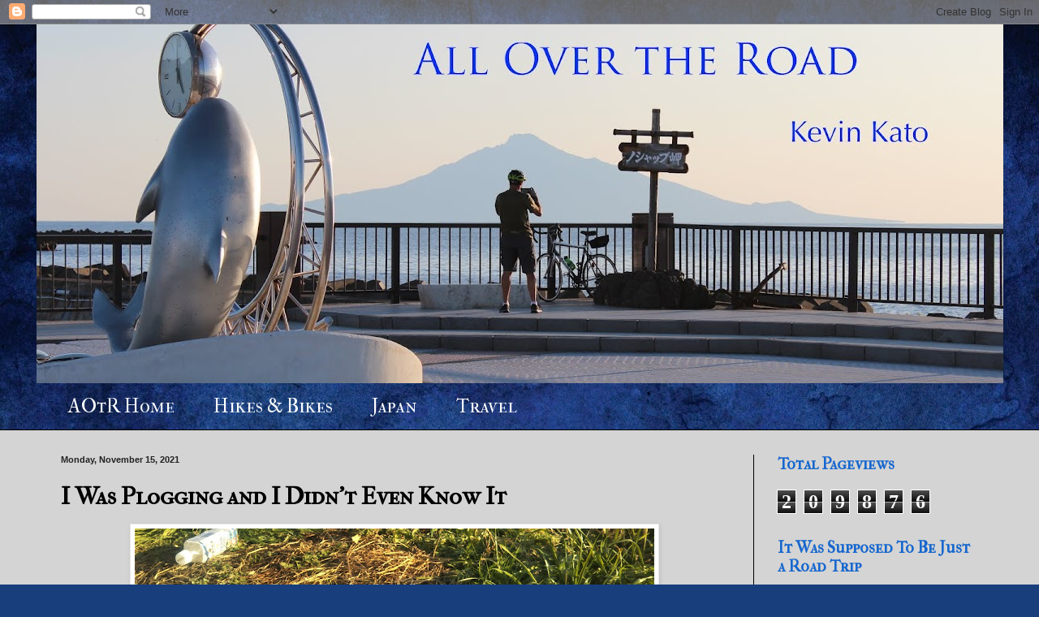

--- FILE ---
content_type: text/html; charset=UTF-8
request_url: https://kevinkatoendeavors.blogspot.com/2021/11/i-was-plogging-and-i-didnt-even-know-it.html
body_size: 12964
content:
<!DOCTYPE html>
<html class='v2' dir='ltr' lang='en'>
<head>
<link href='https://www.blogger.com/static/v1/widgets/335934321-css_bundle_v2.css' rel='stylesheet' type='text/css'/>
<meta content='width=1100' name='viewport'/>
<meta content='text/html; charset=UTF-8' http-equiv='Content-Type'/>
<meta content='blogger' name='generator'/>
<link href='https://kevinkatoendeavors.blogspot.com/favicon.ico' rel='icon' type='image/x-icon'/>
<link href='https://kevinkatoendeavors.blogspot.com/2021/11/i-was-plogging-and-i-didnt-even-know-it.html' rel='canonical'/>
<link rel="alternate" type="application/atom+xml" title="All Over The Road - Atom" href="https://kevinkatoendeavors.blogspot.com/feeds/posts/default" />
<link rel="alternate" type="application/rss+xml" title="All Over The Road - RSS" href="https://kevinkatoendeavors.blogspot.com/feeds/posts/default?alt=rss" />
<link rel="service.post" type="application/atom+xml" title="All Over The Road - Atom" href="https://www.blogger.com/feeds/2658430870913192943/posts/default" />

<link rel="alternate" type="application/atom+xml" title="All Over The Road - Atom" href="https://kevinkatoendeavors.blogspot.com/feeds/9099384411368107538/comments/default" />
<!--Can't find substitution for tag [blog.ieCssRetrofitLinks]-->
<link href='https://blogger.googleusercontent.com/img/b/R29vZ2xl/AVvXsEhOmIw-JWWRfwRVKtfAxEW36uP3_OkvTIQuVirxJgbkfyEZXXZgEdDGglPWB-uLd1dJALNZFhgzc8eMivFdOch6phXY8xATpc5Duv9Ph-mujnDTD9nX_O1xZfIP0RMBpVs8otKN4MA0WxwY/w640-h210/trashbanner.jpg' rel='image_src'/>
<meta content='https://kevinkatoendeavors.blogspot.com/2021/11/i-was-plogging-and-i-didnt-even-know-it.html' property='og:url'/>
<meta content='I Was Plogging and I Didn&#39;t Even Know It' property='og:title'/>
<meta content='I heard once that the French don&#39;t care what you do as long as you pronounce it correctly. I don&#39;t know how far one can push that idea witho...' property='og:description'/>
<meta content='https://blogger.googleusercontent.com/img/b/R29vZ2xl/AVvXsEhOmIw-JWWRfwRVKtfAxEW36uP3_OkvTIQuVirxJgbkfyEZXXZgEdDGglPWB-uLd1dJALNZFhgzc8eMivFdOch6phXY8xATpc5Duv9Ph-mujnDTD9nX_O1xZfIP0RMBpVs8otKN4MA0WxwY/w1200-h630-p-k-no-nu/trashbanner.jpg' property='og:image'/>
<title>All Over The Road: I Was Plogging and I Didn't Even Know It</title>
<style type='text/css'>@font-face{font-family:'IM Fell French Canon SC';font-style:normal;font-weight:400;font-display:swap;src:url(//fonts.gstatic.com/s/imfellfrenchcanonsc/v23/FBVmdCru5-ifcor2bgq9V89khWcmQghEURY7H0czWhG3IkqG.woff2)format('woff2');unicode-range:U+0000-00FF,U+0131,U+0152-0153,U+02BB-02BC,U+02C6,U+02DA,U+02DC,U+0304,U+0308,U+0329,U+2000-206F,U+20AC,U+2122,U+2191,U+2193,U+2212,U+2215,U+FEFF,U+FFFD;}</style>
<style id='page-skin-1' type='text/css'><!--
/*
-----------------------------------------------
Blogger Template Style
Name:     Simple
Designer: Blogger
URL:      www.blogger.com
----------------------------------------------- */
/* Content
----------------------------------------------- */
body {
font: normal normal 12px Georgia, Utopia, 'Palatino Linotype', Palatino, serif;
color: #000000;
background: #183e7c url(//themes.googleusercontent.com/image?id=1n-1zS96-Ky5OBW0CXH1sKdtv7YmhcV6EFLcfpnKm08rd8JfsoDYfVVVeEhsTwRDRQv0h) repeat fixed top center /* Credit: mammuth (http://www.istockphoto.com/googleimages.php?id=8307896&platform=blogger) */;
padding: 0 0 0 0;
background-attachment: scroll;
}
html body .content-outer {
min-width: 0;
max-width: 100%;
width: 100%;
}
h2 {
font-size: 22px;
}
a:link {
text-decoration:none;
color: #183e7c;
}
a:visited {
text-decoration:none;
color: #38761d;
}
a:hover {
text-decoration:underline;
color: #ff9900;
}
.body-fauxcolumn-outer .fauxcolumn-inner {
background: transparent none repeat scroll top left;
_background-image: none;
}
.body-fauxcolumn-outer .cap-top {
position: absolute;
z-index: 1;
height: 400px;
width: 100%;
}
.body-fauxcolumn-outer .cap-top .cap-left {
width: 100%;
background: transparent none repeat-x scroll top left;
_background-image: none;
}
.content-outer {
-moz-box-shadow: 0 0 0 rgba(0, 0, 0, .15);
-webkit-box-shadow: 0 0 0 rgba(0, 0, 0, .15);
-goog-ms-box-shadow: 0 0 0 #333333;
box-shadow: 0 0 0 rgba(0, 0, 0, .15);
margin-bottom: 1px;
}
.content-inner {
padding: 0 0;
}
.main-outer, .footer-outer {
background-color: #d4d4d4;
}
/* Header
----------------------------------------------- */
.header-outer {
background: transparent none repeat-x scroll 0 -400px;
_background-image: none;
}
.Header h1 {
font: normal bold 42px Verdana, Geneva, sans-serif;
color: #000000;
text-shadow: 0 0 0 rgba(0, 0, 0, .2);
}
.Header h1 a {
color: #000000;
}
.Header .description {
font-size: 200%;
color: #000000;
}
.header-inner .Header .titlewrapper {
padding: 22px 30px;
}
.header-inner .Header .descriptionwrapper {
padding: 0 30px;
}
/* Tabs
----------------------------------------------- */
.tabs-inner .section:first-child {
border-top: 0 solid #e6e6e6;
}
.tabs-inner .section:first-child ul {
margin-top: -0;
border-top: 0 solid #e6e6e6;
border-left: 0 solid #e6e6e6;
border-right: 0 solid #e6e6e6;
}
.tabs-inner .widget ul {
background: transparent none repeat-x scroll 0 -800px;
_background-image: none;
border-bottom: 0 solid #e6e6e6;
margin-top: 0;
margin-left: -0;
margin-right: -0;
}
.tabs-inner .widget li a {
display: inline-block;
padding: .6em 1em;
font: normal normal 24px IM Fell French Canon SC;
color: #ffffff;
border-left: 0 solid #d4d4d4;
border-right: 0 solid #e6e6e6;
}
.tabs-inner .widget li:first-child a {
border-left: none;
}
.tabs-inner .widget li.selected a, .tabs-inner .widget li a:hover {
color: #ff9900;
background-color: transparent;
text-decoration: none;
}
/* Columns
----------------------------------------------- */
.main-outer {
border-top: 1px solid #000000;
}
.fauxcolumn-left-outer .fauxcolumn-inner {
border-right: 1px solid #000000;
}
.fauxcolumn-right-outer .fauxcolumn-inner {
border-left: 1px solid #000000;
}
/* Headings
----------------------------------------------- */
div.widget > h2,
div.widget h2.title {
margin: 0 0 1em 0;
font: normal bold 20px IM Fell French Canon SC;
color: #1667ce;
}
/* Widgets
----------------------------------------------- */
.widget .zippy {
color: #858585;
text-shadow: 2px 2px 1px rgba(0, 0, 0, .1);
}
.widget .popular-posts ul {
list-style: none;
}
/* Posts
----------------------------------------------- */
h2.date-header {
font: normal bold 11px Arial, Tahoma, Helvetica, FreeSans, sans-serif;
}
.date-header span {
background-color: transparent;
color: #222222;
padding: inherit;
letter-spacing: inherit;
margin: inherit;
}
.main-inner {
padding-top: 30px;
padding-bottom: 30px;
}
.main-inner .column-center-inner {
padding: 0 15px;
}
.main-inner .column-center-inner .section {
margin: 0 15px;
}
.post {
margin: 0 0 25px 0;
}
h3.post-title, .comments h4 {
font: normal bold 30px IM Fell French Canon SC;
margin: .75em 0 0;
}
.post-body {
font-size: 110%;
line-height: 1.4;
position: relative;
}
.post-body img, .post-body .tr-caption-container, .Profile img, .Image img,
.BlogList .item-thumbnail img {
padding: 2px;
background: #ffffff;
border: 1px solid #e6e6e6;
-moz-box-shadow: 1px 1px 5px rgba(0, 0, 0, .1);
-webkit-box-shadow: 1px 1px 5px rgba(0, 0, 0, .1);
box-shadow: 1px 1px 5px rgba(0, 0, 0, .1);
}
.post-body img, .post-body .tr-caption-container {
padding: 5px;
}
.post-body .tr-caption-container {
color: #000000;
}
.post-body .tr-caption-container img {
padding: 0;
background: transparent;
border: none;
-moz-box-shadow: 0 0 0 rgba(0, 0, 0, .1);
-webkit-box-shadow: 0 0 0 rgba(0, 0, 0, .1);
box-shadow: 0 0 0 rgba(0, 0, 0, .1);
}
.post-header {
margin: 0 0 1.5em;
line-height: 1.6;
font-size: 90%;
}
.post-footer {
margin: 20px -2px 0;
padding: 5px 10px;
color: #000000;
background-color: #f2f2f2;
border-bottom: 1px solid #e6e6e6;
line-height: 1.6;
font-size: 90%;
}
#comments .comment-author {
padding-top: 1.5em;
border-top: 1px solid #000000;
background-position: 0 1.5em;
}
#comments .comment-author:first-child {
padding-top: 0;
border-top: none;
}
.avatar-image-container {
margin: .2em 0 0;
}
#comments .avatar-image-container img {
border: 1px solid #e6e6e6;
}
/* Comments
----------------------------------------------- */
.comments .comments-content .icon.blog-author {
background-repeat: no-repeat;
background-image: url([data-uri]);
}
.comments .comments-content .loadmore a {
border-top: 1px solid #858585;
border-bottom: 1px solid #858585;
}
.comments .comment-thread.inline-thread {
background-color: #f2f2f2;
}
.comments .continue {
border-top: 2px solid #858585;
}
/* Accents
---------------------------------------------- */
.section-columns td.columns-cell {
border-left: 1px solid #000000;
}
.blog-pager {
background: transparent none no-repeat scroll top center;
}
.blog-pager-older-link, .home-link,
.blog-pager-newer-link {
background-color: #d4d4d4;
padding: 5px;
}
.footer-outer {
border-top: 0 dashed #bbbbbb;
}
/* Mobile
----------------------------------------------- */
body.mobile  {
background-size: auto;
}
.mobile .body-fauxcolumn-outer {
background: transparent none repeat scroll top left;
}
.mobile .body-fauxcolumn-outer .cap-top {
background-size: 100% auto;
}
.mobile .content-outer {
-webkit-box-shadow: 0 0 3px rgba(0, 0, 0, .15);
box-shadow: 0 0 3px rgba(0, 0, 0, .15);
}
.mobile .tabs-inner .widget ul {
margin-left: 0;
margin-right: 0;
}
.mobile .post {
margin: 0;
}
.mobile .main-inner .column-center-inner .section {
margin: 0;
}
.mobile .date-header span {
padding: 0.1em 10px;
margin: 0 -10px;
}
.mobile h3.post-title {
margin: 0;
}
.mobile .blog-pager {
background: transparent none no-repeat scroll top center;
}
.mobile .footer-outer {
border-top: none;
}
.mobile .main-inner, .mobile .footer-inner {
background-color: #d4d4d4;
}
.mobile-index-contents {
color: #000000;
}
.mobile-link-button {
background-color: #183e7c;
}
.mobile-link-button a:link, .mobile-link-button a:visited {
color: #ffffff;
}
.mobile .tabs-inner .section:first-child {
border-top: none;
}
.mobile .tabs-inner .PageList .widget-content {
background-color: transparent;
color: #ff9900;
border-top: 0 solid #e6e6e6;
border-bottom: 0 solid #e6e6e6;
}
.mobile .tabs-inner .PageList .widget-content .pagelist-arrow {
border-left: 1px solid #e6e6e6;
}

--></style>
<style id='template-skin-1' type='text/css'><!--
body {
min-width: 1191px;
}
.content-outer, .content-fauxcolumn-outer, .region-inner {
min-width: 1191px;
max-width: 1191px;
_width: 1191px;
}
.main-inner .columns {
padding-left: 0px;
padding-right: 308px;
}
.main-inner .fauxcolumn-center-outer {
left: 0px;
right: 308px;
/* IE6 does not respect left and right together */
_width: expression(this.parentNode.offsetWidth -
parseInt("0px") -
parseInt("308px") + 'px');
}
.main-inner .fauxcolumn-left-outer {
width: 0px;
}
.main-inner .fauxcolumn-right-outer {
width: 308px;
}
.main-inner .column-left-outer {
width: 0px;
right: 100%;
margin-left: -0px;
}
.main-inner .column-right-outer {
width: 308px;
margin-right: -308px;
}
#layout {
min-width: 0;
}
#layout .content-outer {
min-width: 0;
width: 800px;
}
#layout .region-inner {
min-width: 0;
width: auto;
}
body#layout div.add_widget {
padding: 8px;
}
body#layout div.add_widget a {
margin-left: 32px;
}
--></style>
<style>
    body {background-image:url(\/\/themes.googleusercontent.com\/image?id=1n-1zS96-Ky5OBW0CXH1sKdtv7YmhcV6EFLcfpnKm08rd8JfsoDYfVVVeEhsTwRDRQv0h);}
    
@media (max-width: 200px) { body {background-image:url(\/\/themes.googleusercontent.com\/image?id=1n-1zS96-Ky5OBW0CXH1sKdtv7YmhcV6EFLcfpnKm08rd8JfsoDYfVVVeEhsTwRDRQv0h&options=w200);}}
@media (max-width: 400px) and (min-width: 201px) { body {background-image:url(\/\/themes.googleusercontent.com\/image?id=1n-1zS96-Ky5OBW0CXH1sKdtv7YmhcV6EFLcfpnKm08rd8JfsoDYfVVVeEhsTwRDRQv0h&options=w400);}}
@media (max-width: 800px) and (min-width: 401px) { body {background-image:url(\/\/themes.googleusercontent.com\/image?id=1n-1zS96-Ky5OBW0CXH1sKdtv7YmhcV6EFLcfpnKm08rd8JfsoDYfVVVeEhsTwRDRQv0h&options=w800);}}
@media (max-width: 1200px) and (min-width: 801px) { body {background-image:url(\/\/themes.googleusercontent.com\/image?id=1n-1zS96-Ky5OBW0CXH1sKdtv7YmhcV6EFLcfpnKm08rd8JfsoDYfVVVeEhsTwRDRQv0h&options=w1200);}}
/* Last tag covers anything over one higher than the previous max-size cap. */
@media (min-width: 1201px) { body {background-image:url(\/\/themes.googleusercontent.com\/image?id=1n-1zS96-Ky5OBW0CXH1sKdtv7YmhcV6EFLcfpnKm08rd8JfsoDYfVVVeEhsTwRDRQv0h&options=w1600);}}
  </style>
<link href='https://www.blogger.com/dyn-css/authorization.css?targetBlogID=2658430870913192943&amp;zx=1d9bdb1b-b78a-43cb-b477-2179c04c0cb3' media='none' onload='if(media!=&#39;all&#39;)media=&#39;all&#39;' rel='stylesheet'/><noscript><link href='https://www.blogger.com/dyn-css/authorization.css?targetBlogID=2658430870913192943&amp;zx=1d9bdb1b-b78a-43cb-b477-2179c04c0cb3' rel='stylesheet'/></noscript>
<meta name='google-adsense-platform-account' content='ca-host-pub-1556223355139109'/>
<meta name='google-adsense-platform-domain' content='blogspot.com'/>

</head>
<body class='loading variant-wide'>
<div class='navbar section' id='navbar' name='Navbar'><div class='widget Navbar' data-version='1' id='Navbar1'><script type="text/javascript">
    function setAttributeOnload(object, attribute, val) {
      if(window.addEventListener) {
        window.addEventListener('load',
          function(){ object[attribute] = val; }, false);
      } else {
        window.attachEvent('onload', function(){ object[attribute] = val; });
      }
    }
  </script>
<div id="navbar-iframe-container"></div>
<script type="text/javascript" src="https://apis.google.com/js/platform.js"></script>
<script type="text/javascript">
      gapi.load("gapi.iframes:gapi.iframes.style.bubble", function() {
        if (gapi.iframes && gapi.iframes.getContext) {
          gapi.iframes.getContext().openChild({
              url: 'https://www.blogger.com/navbar/2658430870913192943?po\x3d9099384411368107538\x26origin\x3dhttps://kevinkatoendeavors.blogspot.com',
              where: document.getElementById("navbar-iframe-container"),
              id: "navbar-iframe"
          });
        }
      });
    </script><script type="text/javascript">
(function() {
var script = document.createElement('script');
script.type = 'text/javascript';
script.src = '//pagead2.googlesyndication.com/pagead/js/google_top_exp.js';
var head = document.getElementsByTagName('head')[0];
if (head) {
head.appendChild(script);
}})();
</script>
</div></div>
<div class='body-fauxcolumns'>
<div class='fauxcolumn-outer body-fauxcolumn-outer'>
<div class='cap-top'>
<div class='cap-left'></div>
<div class='cap-right'></div>
</div>
<div class='fauxborder-left'>
<div class='fauxborder-right'></div>
<div class='fauxcolumn-inner'>
</div>
</div>
<div class='cap-bottom'>
<div class='cap-left'></div>
<div class='cap-right'></div>
</div>
</div>
</div>
<div class='content'>
<div class='content-fauxcolumns'>
<div class='fauxcolumn-outer content-fauxcolumn-outer'>
<div class='cap-top'>
<div class='cap-left'></div>
<div class='cap-right'></div>
</div>
<div class='fauxborder-left'>
<div class='fauxborder-right'></div>
<div class='fauxcolumn-inner'>
</div>
</div>
<div class='cap-bottom'>
<div class='cap-left'></div>
<div class='cap-right'></div>
</div>
</div>
</div>
<div class='content-outer'>
<div class='content-cap-top cap-top'>
<div class='cap-left'></div>
<div class='cap-right'></div>
</div>
<div class='fauxborder-left content-fauxborder-left'>
<div class='fauxborder-right content-fauxborder-right'></div>
<div class='content-inner'>
<header>
<div class='header-outer'>
<div class='header-cap-top cap-top'>
<div class='cap-left'></div>
<div class='cap-right'></div>
</div>
<div class='fauxborder-left header-fauxborder-left'>
<div class='fauxborder-right header-fauxborder-right'></div>
<div class='region-inner header-inner'>
<div class='header section' id='header' name='Header'><div class='widget Header' data-version='1' id='Header1'>
<div id='header-inner'>
<a href='https://kevinkatoendeavors.blogspot.com/' style='display: block'>
<img alt='All Over The Road' height='442px; ' id='Header1_headerimg' src='https://blogger.googleusercontent.com/img/b/R29vZ2xl/AVvXsEgeWJQEGd1GGOop0xnUrh6qu-cVKaHCQVAmzAmwt6LiI9f2_e92v8leQfPGSp4wyzs64IHlpiNBKAbuVYJ7WqA0YH20FE_Hu1aIJd_WE_AzZjDGe7A9SSOh8f7Ak59JiTFyH5lu5yLD00zH/s1200/blogpic.JPG' style='display: block' width='1200px; '/>
</a>
</div>
</div></div>
</div>
</div>
<div class='header-cap-bottom cap-bottom'>
<div class='cap-left'></div>
<div class='cap-right'></div>
</div>
</div>
</header>
<div class='tabs-outer'>
<div class='tabs-cap-top cap-top'>
<div class='cap-left'></div>
<div class='cap-right'></div>
</div>
<div class='fauxborder-left tabs-fauxborder-left'>
<div class='fauxborder-right tabs-fauxborder-right'></div>
<div class='region-inner tabs-inner'>
<div class='tabs section' id='crosscol' name='Cross-Column'><div class='widget PageList' data-version='1' id='PageList1'>
<div class='widget-content'>
<ul>
<li>
<a href='https://kevinkatoendeavors.blogspot.com/'>AOtR Home</a>
</li>
<li>
<a href='https://kevinkatoendeavors-hikesandbikes.blogspot.com/'>Hikes & Bikes</a>
</li>
<li>
<a href='https://kevinkatoendeavors-japan.blogspot.com/'>Japan</a>
</li>
<li>
<a href='https://kevinkatoendeavors-travel.blogspot.com/'>Travel</a>
</li>
</ul>
<div class='clear'></div>
</div>
</div></div>
<div class='tabs no-items section' id='crosscol-overflow' name='Cross-Column 2'></div>
</div>
</div>
<div class='tabs-cap-bottom cap-bottom'>
<div class='cap-left'></div>
<div class='cap-right'></div>
</div>
</div>
<div class='main-outer'>
<div class='main-cap-top cap-top'>
<div class='cap-left'></div>
<div class='cap-right'></div>
</div>
<div class='fauxborder-left main-fauxborder-left'>
<div class='fauxborder-right main-fauxborder-right'></div>
<div class='region-inner main-inner'>
<div class='columns fauxcolumns'>
<div class='fauxcolumn-outer fauxcolumn-center-outer'>
<div class='cap-top'>
<div class='cap-left'></div>
<div class='cap-right'></div>
</div>
<div class='fauxborder-left'>
<div class='fauxborder-right'></div>
<div class='fauxcolumn-inner'>
</div>
</div>
<div class='cap-bottom'>
<div class='cap-left'></div>
<div class='cap-right'></div>
</div>
</div>
<div class='fauxcolumn-outer fauxcolumn-left-outer'>
<div class='cap-top'>
<div class='cap-left'></div>
<div class='cap-right'></div>
</div>
<div class='fauxborder-left'>
<div class='fauxborder-right'></div>
<div class='fauxcolumn-inner'>
</div>
</div>
<div class='cap-bottom'>
<div class='cap-left'></div>
<div class='cap-right'></div>
</div>
</div>
<div class='fauxcolumn-outer fauxcolumn-right-outer'>
<div class='cap-top'>
<div class='cap-left'></div>
<div class='cap-right'></div>
</div>
<div class='fauxborder-left'>
<div class='fauxborder-right'></div>
<div class='fauxcolumn-inner'>
</div>
</div>
<div class='cap-bottom'>
<div class='cap-left'></div>
<div class='cap-right'></div>
</div>
</div>
<!-- corrects IE6 width calculation -->
<div class='columns-inner'>
<div class='column-center-outer'>
<div class='column-center-inner'>
<div class='main section' id='main' name='Main'><div class='widget Blog' data-version='1' id='Blog1'>
<div class='blog-posts hfeed'>

          <div class="date-outer">
        
<h2 class='date-header'><span>Monday, November 15, 2021</span></h2>

          <div class="date-posts">
        
<div class='post-outer'>
<div class='post hentry uncustomized-post-template' itemprop='blogPost' itemscope='itemscope' itemtype='http://schema.org/BlogPosting'>
<meta content='https://blogger.googleusercontent.com/img/b/R29vZ2xl/AVvXsEhOmIw-JWWRfwRVKtfAxEW36uP3_OkvTIQuVirxJgbkfyEZXXZgEdDGglPWB-uLd1dJALNZFhgzc8eMivFdOch6phXY8xATpc5Duv9Ph-mujnDTD9nX_O1xZfIP0RMBpVs8otKN4MA0WxwY/w640-h210/trashbanner.jpg' itemprop='image_url'/>
<meta content='2658430870913192943' itemprop='blogId'/>
<meta content='9099384411368107538' itemprop='postId'/>
<a name='9099384411368107538'></a>
<h3 class='post-title entry-title' itemprop='name'>
I Was Plogging and I Didn't Even Know It
</h3>
<div class='post-header'>
<div class='post-header-line-1'></div>
</div>
<div class='post-body entry-content' id='post-body-9099384411368107538' itemprop='description articleBody'>
<p><span style="font-size: large;"></span></p><div class="separator" style="clear: both; text-align: center;"><span style="font-size: large;"></span><a href="https://blogger.googleusercontent.com/img/b/R29vZ2xl/AVvXsEhOmIw-JWWRfwRVKtfAxEW36uP3_OkvTIQuVirxJgbkfyEZXXZgEdDGglPWB-uLd1dJALNZFhgzc8eMivFdOch6phXY8xATpc5Duv9Ph-mujnDTD9nX_O1xZfIP0RMBpVs8otKN4MA0WxwY/s3096/trashbanner.jpg" style="margin-left: 1em; margin-right: 1em;"><img border="0" data-original-height="1016" data-original-width="3096" height="210" src="https://blogger.googleusercontent.com/img/b/R29vZ2xl/AVvXsEhOmIw-JWWRfwRVKtfAxEW36uP3_OkvTIQuVirxJgbkfyEZXXZgEdDGglPWB-uLd1dJALNZFhgzc8eMivFdOch6phXY8xATpc5Duv9Ph-mujnDTD9nX_O1xZfIP0RMBpVs8otKN4MA0WxwY/w640-h210/trashbanner.jpg" width="640" /></a></div><span style="font-size: large;"><br />I heard once that the French don't care what you do as long as you pronounce it correctly. I don't know how far one can push that idea without garnering some major embarrassment if not a night in Jail du Nord. I do know that my French sucks, so they probably don't want me saying much of anything. After a certain episode in Nice in 1992 they haven't really wanted me there at all.</span><p></p><p><span style="font-size: large;">The Japanese have words for things that in other languages take half a day to explain. But I'm not sure they have a word for what I've been up to recently. Until the other day I didn't think anyone had a word for it. Then I discovered the Swedish term "plogging".<span></span></span></p><a name="more"></a><p></p><p><span style="font-size: large;">Doesn't really sound Swedish. Doesn't sound like something one would do in public either. Those who don't know what "plogging" is may or may not feel compelled to keep reading. Some might be quite eager to know what kind of embarrassing/committable person is behind this blog. But I am happy to report (and my mother is undoubtedly quite happy to hear) that the word plogging, a mix of Swedish and English, refers to <a href="https://waste4change.com/blog/plogging-the-new-swedish-trend-of-running-while-picking-up-trash/" target="_blank">the act of picking up trash while exercising</a>.</span></p><p><span style="font-size: large;"></span></p><div class="separator" style="clear: both; text-align: center;"><span style="font-size: large;"></span><a href="https://blogger.googleusercontent.com/img/b/R29vZ2xl/AVvXsEhq3rNwZwBQGqwPDyd0bvFOffSe8YXAjyddZLvF-4SdvP5CULEAYX9eCPvDQQLpxlqKR1w7-YU0tG_qQkL5Oi9-v9d4vtPPOZbos0QX-oFopTrpkyNqOQKllgeRNHCbILD297IU82S-t1CG/s2048/IMG_20211113_123624.jpg" style="margin-left: 1em; margin-right: 1em;"><img border="0" data-original-height="2048" data-original-width="1536" height="640" src="https://blogger.googleusercontent.com/img/b/R29vZ2xl/AVvXsEhq3rNwZwBQGqwPDyd0bvFOffSe8YXAjyddZLvF-4SdvP5CULEAYX9eCPvDQQLpxlqKR1w7-YU0tG_qQkL5Oi9-v9d4vtPPOZbos0QX-oFopTrpkyNqOQKllgeRNHCbILD297IU82S-t1CG/w480-h640/IMG_20211113_123624.jpg" width="480" /></a></div><div class="separator" style="clear: both; text-align: center;"><br /></div><span style="font-size: large;">For someone who lives in a smallish Japanese town and tends to exercise in the woods and the mountains, it's easy to say "Yeah, I plog." Because frankly I don't come across much trash out there. A plastic candy wrapper once in a while maybe, or a can that might have been accidentally dropped though sadly, even here, people do litter.</span><p></p><p><span style="font-size: large;">Actually, I have never said "I plog." And I had never written it either until forty-five seconds ago. But according to the folks in the plog-o-sphere I suppose I would rank as a plogger.</span></p><p><span style="font-size: large;">I never intended to become one who plogs, but when I go out for a walk while my daughter splashes through another swimming lesson; when I'm out on a lazy bike ride because I just want to be outside; when I'm running errands on my bicycle, or picking my girl up from school on foot, or waiting for my son's soccer coach to finally stop talking so we can all go home and eat, sometimes I'll start picking up trash.</span></p><p><span style="font-size: large;">Sometimes I even stick a plastic bag in my back pocket before heading out the door. It's surprising how much crap there is on the ground out there once you try to hold it all in one hand.</span></p><p></p><div class="separator" style="clear: both; text-align: center;"><a href="https://blogger.googleusercontent.com/img/b/R29vZ2xl/AVvXsEjKuiKn0JNi2hnHrWWJvS7gSHVzqdhHJg27YEMhFZ7MbAEr4XY9WkkD8w-Yd5nFs9g67ri-Nk2jZLu4F6sjlLohKazx7X5ODlV28mymVHuS-s4UURCaA-xvZbjsJwmy5bzxxjAzU0MN_NZC/s701/biketrash.jpg" style="margin-left: 1em; margin-right: 1em;"><img border="0" data-original-height="701" data-original-width="526" height="640" src="https://blogger.googleusercontent.com/img/b/R29vZ2xl/AVvXsEjKuiKn0JNi2hnHrWWJvS7gSHVzqdhHJg27YEMhFZ7MbAEr4XY9WkkD8w-Yd5nFs9g67ri-Nk2jZLu4F6sjlLohKazx7X5ODlV28mymVHuS-s4UURCaA-xvZbjsJwmy5bzxxjAzU0MN_NZC/w480-h640/biketrash.jpg" width="480" /></a></div><div class="separator" style="clear: both; text-align: center;"><br /></div><span style="font-size: large;">I also never intended to write about my grubby hobby. But here I am because: one, I didn't know until recently there was a whole grubby subculture of people who plog; and two, last Sunday morning I was out on my bike and, not able to help myself, kept stopping to pick up the drink bottles and bits of trash in the bushes and the grass. A woman was also out there, just on her morning walk I guess. I passed her, then when I stopped to dig out a plastic bottle from the shrubs she passed me. Then I pedaled by her but had to go over to the other side of the road to pick up a bag full of the refuse from someone's recent convenience store dinner. She passed me and, I think, started eyeing me - and possibly considered calling the police, just in case.</span><span style="font-size: large;"><span>&nbsp;</span><span>I rolled down the road a bit more and bent down to pick up a discarded coffee can.</span></span><p></p><p><span style="font-size: large;">Beofre I turned down the road that would lead me home I glanced over at the woman. She had in her hands a couple of plastic bottles that, I can say from experience, looked like they had been in the bushes a while.</span></p><p><span style="font-size: large;">I don't know if that woman has ever heard - or ever will hear - the word plog. I can only imagine how she'd pronounce it. But it doesn't matter.</span></p><p><span style="font-size: large;">What matters is that we plog.</span></p>
<div style='clear: both;'></div>
</div>
<div class='post-footer'>
<div class='post-footer-line post-footer-line-1'>
<span class='post-author vcard'>
Posted by
<span class='fn' itemprop='author' itemscope='itemscope' itemtype='http://schema.org/Person'>
<span itemprop='name'>Kevin Kato</span>
</span>
</span>
<span class='post-timestamp'>
at
<meta content='https://kevinkatoendeavors.blogspot.com/2021/11/i-was-plogging-and-i-didnt-even-know-it.html' itemprop='url'/>
<a class='timestamp-link' href='https://kevinkatoendeavors.blogspot.com/2021/11/i-was-plogging-and-i-didnt-even-know-it.html' rel='bookmark' title='permanent link'><abbr class='published' itemprop='datePublished' title='2021-11-15T08:02:00-05:00'>8:02&#8239;AM</abbr></a>
</span>
<span class='post-comment-link'>
</span>
<span class='post-icons'>
<span class='item-action'>
<a href='https://www.blogger.com/email-post/2658430870913192943/9099384411368107538' title='Email Post'>
<img alt='' class='icon-action' height='13' src='https://resources.blogblog.com/img/icon18_email.gif' width='18'/>
</a>
</span>
<span class='item-control blog-admin pid-1851724813'>
<a href='https://www.blogger.com/post-edit.g?blogID=2658430870913192943&postID=9099384411368107538&from=pencil' title='Edit Post'>
<img alt='' class='icon-action' height='18' src='https://resources.blogblog.com/img/icon18_edit_allbkg.gif' width='18'/>
</a>
</span>
</span>
<div class='post-share-buttons goog-inline-block'>
<a class='goog-inline-block share-button sb-email' href='https://www.blogger.com/share-post.g?blogID=2658430870913192943&postID=9099384411368107538&target=email' target='_blank' title='Email This'><span class='share-button-link-text'>Email This</span></a><a class='goog-inline-block share-button sb-blog' href='https://www.blogger.com/share-post.g?blogID=2658430870913192943&postID=9099384411368107538&target=blog' onclick='window.open(this.href, "_blank", "height=270,width=475"); return false;' target='_blank' title='BlogThis!'><span class='share-button-link-text'>BlogThis!</span></a><a class='goog-inline-block share-button sb-twitter' href='https://www.blogger.com/share-post.g?blogID=2658430870913192943&postID=9099384411368107538&target=twitter' target='_blank' title='Share to X'><span class='share-button-link-text'>Share to X</span></a><a class='goog-inline-block share-button sb-facebook' href='https://www.blogger.com/share-post.g?blogID=2658430870913192943&postID=9099384411368107538&target=facebook' onclick='window.open(this.href, "_blank", "height=430,width=640"); return false;' target='_blank' title='Share to Facebook'><span class='share-button-link-text'>Share to Facebook</span></a><a class='goog-inline-block share-button sb-pinterest' href='https://www.blogger.com/share-post.g?blogID=2658430870913192943&postID=9099384411368107538&target=pinterest' target='_blank' title='Share to Pinterest'><span class='share-button-link-text'>Share to Pinterest</span></a>
</div>
</div>
<div class='post-footer-line post-footer-line-2'>
<span class='post-labels'>
Labels:
<a href='https://kevinkatoendeavors.blogspot.com/search/label/exercise' rel='tag'>exercise</a>,
<a href='https://kevinkatoendeavors.blogspot.com/search/label/garbage' rel='tag'>garbage</a>,
<a href='https://kevinkatoendeavors.blogspot.com/search/label/plogging' rel='tag'>plogging</a>,
<a href='https://kevinkatoendeavors.blogspot.com/search/label/trash' rel='tag'>trash</a>
</span>
</div>
<div class='post-footer-line post-footer-line-3'>
<span class='post-location'>
</span>
</div>
</div>
</div>
<div class='comments' id='comments'>
<a name='comments'></a>
<h4>No comments:</h4>
<div id='Blog1_comments-block-wrapper'>
<dl class='avatar-comment-indent' id='comments-block'>
</dl>
</div>
<p class='comment-footer'>
<div class='comment-form'>
<a name='comment-form'></a>
<h4 id='comment-post-message'>Post a Comment</h4>
<p>
</p>
<a href='https://www.blogger.com/comment/frame/2658430870913192943?po=9099384411368107538&hl=en&saa=85391&origin=https://kevinkatoendeavors.blogspot.com' id='comment-editor-src'></a>
<iframe allowtransparency='true' class='blogger-iframe-colorize blogger-comment-from-post' frameborder='0' height='410px' id='comment-editor' name='comment-editor' src='' width='100%'></iframe>
<script src='https://www.blogger.com/static/v1/jsbin/2830521187-comment_from_post_iframe.js' type='text/javascript'></script>
<script type='text/javascript'>
      BLOG_CMT_createIframe('https://www.blogger.com/rpc_relay.html');
    </script>
</div>
</p>
</div>
</div>

        </div></div>
      
</div>
<div class='blog-pager' id='blog-pager'>
<span id='blog-pager-newer-link'>
<a class='blog-pager-newer-link' href='https://kevinkatoendeavors.blogspot.com/2021/11/thanksgiving-shout-to-guy-in-bookstore.html' id='Blog1_blog-pager-newer-link' title='Newer Post'>Newer Post</a>
</span>
<span id='blog-pager-older-link'>
<a class='blog-pager-older-link' href='https://kevinkatoendeavors.blogspot.com/2021/05/mark-twains-pre-twitter-indictment-of.html' id='Blog1_blog-pager-older-link' title='Older Post'>Older Post</a>
</span>
<a class='home-link' href='https://kevinkatoendeavors.blogspot.com/'>Home</a>
</div>
<div class='clear'></div>
<div class='post-feeds'>
<div class='feed-links'>
Subscribe to:
<a class='feed-link' href='https://kevinkatoendeavors.blogspot.com/feeds/9099384411368107538/comments/default' target='_blank' type='application/atom+xml'>Post Comments (Atom)</a>
</div>
</div>
</div></div>
</div>
</div>
<div class='column-left-outer'>
<div class='column-left-inner'>
<aside>
</aside>
</div>
</div>
<div class='column-right-outer'>
<div class='column-right-inner'>
<aside>
<div class='sidebar section' id='sidebar-right-1'><div class='widget Stats' data-version='1' id='Stats1'>
<h2>Total Pageviews</h2>
<div class='widget-content'>
<div id='Stats1_content' style='display: none;'>
<span class='counter-wrapper graph-counter-wrapper' id='Stats1_totalCount'>
</span>
<div class='clear'></div>
</div>
</div>
</div><div class='widget Image' data-version='1' id='Image7'>
<h2>It Was Supposed To Be Just a Road Trip</h2>
<div class='widget-content'>
<a href='https://www.amazon.com/gp/product/0984364773/'>
<img alt='It Was Supposed To Be Just a Road Trip' height='205' id='Image7_img' src='https://blogger.googleusercontent.com/img/b/R29vZ2xl/AVvXsEgIAzzpqHKXrQhDD0n0JJHUTcuVhmi_BaOUkglqTnuQqBOxA0YU5f3lakjEIyRAUgwAGvbIn2yeM45gjOQI8eoCtuywvgMcqBKcx9IiBrsuha2jiayJBPi_GTUCMhviSual6sNh_kX5uMeZ/s1600/9780984364770-Perfect-Dark1a+copy+2.jpg' width='131'/>
</a>
<br/>
</div>
<div class='clear'></div>
</div><div class='widget Image' data-version='1' id='Image2'>
<h2>The Tunge Pit</h2>
<div class='widget-content'>
<a href='http://www.amazon.com/Tunge-Pit-Kevin-Kato/dp/0984364706/ref=sr_1_2?ie=UTF8&s=books&qid=1272546014&sr=1-2'>
<img alt='The Tunge Pit' height='273' id='Image2_img' src='https://blogger.googleusercontent.com/img/b/R29vZ2xl/AVvXsEjt8PaTsFleLd0o7BJLPCDV3njIClggHv9nC8mqpJTAWqy7-tUfXsZBVE2skpzMOg7gxbn8pFS_oII0e56U4rOULB5E5VMUtnnkHtnOHj-2tMUsGK3qmBZAOGvZMTCO2nUAfKMkognpmKuk/s1600/Smitty_10_FRONT_0.jpg' width='205'/>
</a>
<br/>
<span class='caption'>Sometimes, things go horribly wrong.</span>
</div>
<div class='clear'></div>
</div><div class='widget Image' data-version='1' id='Image1'>
<h2>Cambodia: Half a Million Miles From Home</h2>
<div class='widget-content'>
<a href='http://www.amazon.com/Half-Million-Miles-Home-Cambodia/dp/0984364757/ref=asap_bc?ie=UTF8'>
<img alt='Cambodia: Half a Million Miles From Home' height='385' id='Image1_img' src='https://blogger.googleusercontent.com/img/b/R29vZ2xl/AVvXsEiWlCXCwuZbhpY6uW13DuoYhScHh7IFHN0if3XNv8p2F4JMYIXEZfV6cCTh42oOz1hooXV7ghoL-LPUKbmAnq1NO81axu-AUzlOS25LOs70OswO7IvyUjZi56whqTpGfplcGQmJAc9UClnj/s385/CamboNewCover5.jpg' width='248'/>
</a>
<br/>
<span class='caption'>Go where no guidebook can take you.</span>
</div>
<div class='clear'></div>
</div><div class='widget Image' data-version='1' id='Image6'>
<h2>Humor, History &amp; Hardship</h2>
<div class='widget-content'>
<a href='http://www.amazon.com/Greenland-End-World-Damjan-Koncnik/dp/0984364722/ref=sr_1_1?ie=UTF8&s=books&qid=1290948560&sr=1-1'>
<img alt='Humor, History &amp; Hardship' height='313' id='Image6_img' src='https://blogger.googleusercontent.com/img/b/R29vZ2xl/AVvXsEhybG85a8GrRm1kkRftZC-gngiNSDNP9N3Ko9oNrf705hQhNSR2Fw5e6K834natiGjPvHbpYvWvgENaumOMKcT437WolsYa56ZKhjxKBaBctkej81uQzjX6wqYlipImHCScKHwvcMu_UX7T/s1600/frontcover4website_0.jpg' width='205'/>
</a>
<br/>
<span class='caption'>Adventures of an everyday man.</span>
</div>
<div class='clear'></div>
</div><div class='widget Image' data-version='1' id='Image3'>
<h2>An Accidental Tribute to the People of Japan</h2>
<div class='widget-content'>
<a href='http://www.amazon.com/For-Now-After-Quake-Fathers/dp/0984364714/ref=sr_1_1?ie=UTF8&qid=1385834422&sr=8-1&keywords=for+now+kevin+kato'>
<img alt='An Accidental Tribute to the People of Japan' height='295' id='Image3_img' src='https://blogger.googleusercontent.com/img/b/R29vZ2xl/AVvXsEg5HSq8HJZyeRJ4UC6Y0Vu5BNTWR7o0qjAvLluY7lwF-GlZ1wfmJyxqWsW0r2skBeGTwPpwDUtG6FCZ1lwrr12GWbTLasmpUXqZl6O0X-f2-6VC0T1ih3FrHqcgzbof5maxFSqQIzwO2GQi/s1600/fornowcover4site2.jpg' width='205'/>
</a>
<br/>
<span class='caption'>A Memoir of My Neighbors' Grace</span>
</div>
<div class='clear'></div>
</div><div class='widget Image' data-version='1' id='Image4'>
<div class='widget-content'>
<img alt='' height='170' id='Image4_img' src='https://blogger.googleusercontent.com/img/b/R29vZ2xl/AVvXsEgV7R6G0Fp8gSXohJPUBtSON7ncPKG4MKJu-N4MK7BrKvGklWRZo5qKRkP-ewjPio6Vb3vic_whLver0B7N96Q7nM9Q7IO2UOLuSKrzUriRTXZelOHffFgWID139I6syzJ73ePVtqIVWofw/s170/Kashima4blog.JPG' width='122'/>
<br/>
</div>
<div class='clear'></div>
</div></div>
</aside>
</div>
</div>
</div>
<div style='clear: both'></div>
<!-- columns -->
</div>
<!-- main -->
</div>
</div>
<div class='main-cap-bottom cap-bottom'>
<div class='cap-left'></div>
<div class='cap-right'></div>
</div>
</div>
<footer>
<div class='footer-outer'>
<div class='footer-cap-top cap-top'>
<div class='cap-left'></div>
<div class='cap-right'></div>
</div>
<div class='fauxborder-left footer-fauxborder-left'>
<div class='fauxborder-right footer-fauxborder-right'></div>
<div class='region-inner footer-inner'>
<div class='foot no-items section' id='footer-1'></div>
<!-- outside of the include in order to lock Attribution widget -->
<div class='foot section' id='footer-3' name='Footer'><div class='widget Attribution' data-version='1' id='Attribution1'>
<div class='widget-content' style='text-align: center;'>
Simple theme. Theme images by <a href='http://www.istockphoto.com/googleimages.php?id=8307896&platform=blogger&langregion=en' target='_blank'>mammuth</a>. Powered by <a href='https://www.blogger.com' target='_blank'>Blogger</a>.
</div>
<div class='clear'></div>
</div></div>
</div>
</div>
<div class='footer-cap-bottom cap-bottom'>
<div class='cap-left'></div>
<div class='cap-right'></div>
</div>
</div>
</footer>
<!-- content -->
</div>
</div>
<div class='content-cap-bottom cap-bottom'>
<div class='cap-left'></div>
<div class='cap-right'></div>
</div>
</div>
</div>
<script type='text/javascript'>
    window.setTimeout(function() {
        document.body.className = document.body.className.replace('loading', '');
      }, 10);
  </script>

<script type="text/javascript" src="https://www.blogger.com/static/v1/widgets/2028843038-widgets.js"></script>
<script type='text/javascript'>
window['__wavt'] = 'AOuZoY4dUXFIGUhkWzKAer1QpoD9AkNaMw:1769012891118';_WidgetManager._Init('//www.blogger.com/rearrange?blogID\x3d2658430870913192943','//kevinkatoendeavors.blogspot.com/2021/11/i-was-plogging-and-i-didnt-even-know-it.html','2658430870913192943');
_WidgetManager._SetDataContext([{'name': 'blog', 'data': {'blogId': '2658430870913192943', 'title': 'All Over The Road', 'url': 'https://kevinkatoendeavors.blogspot.com/2021/11/i-was-plogging-and-i-didnt-even-know-it.html', 'canonicalUrl': 'https://kevinkatoendeavors.blogspot.com/2021/11/i-was-plogging-and-i-didnt-even-know-it.html', 'homepageUrl': 'https://kevinkatoendeavors.blogspot.com/', 'searchUrl': 'https://kevinkatoendeavors.blogspot.com/search', 'canonicalHomepageUrl': 'https://kevinkatoendeavors.blogspot.com/', 'blogspotFaviconUrl': 'https://kevinkatoendeavors.blogspot.com/favicon.ico', 'bloggerUrl': 'https://www.blogger.com', 'hasCustomDomain': false, 'httpsEnabled': true, 'enabledCommentProfileImages': true, 'gPlusViewType': 'FILTERED_POSTMOD', 'adultContent': false, 'analyticsAccountNumber': '', 'encoding': 'UTF-8', 'locale': 'en', 'localeUnderscoreDelimited': 'en', 'languageDirection': 'ltr', 'isPrivate': false, 'isMobile': false, 'isMobileRequest': false, 'mobileClass': '', 'isPrivateBlog': false, 'isDynamicViewsAvailable': true, 'feedLinks': '\x3clink rel\x3d\x22alternate\x22 type\x3d\x22application/atom+xml\x22 title\x3d\x22All Over The Road - Atom\x22 href\x3d\x22https://kevinkatoendeavors.blogspot.com/feeds/posts/default\x22 /\x3e\n\x3clink rel\x3d\x22alternate\x22 type\x3d\x22application/rss+xml\x22 title\x3d\x22All Over The Road - RSS\x22 href\x3d\x22https://kevinkatoendeavors.blogspot.com/feeds/posts/default?alt\x3drss\x22 /\x3e\n\x3clink rel\x3d\x22service.post\x22 type\x3d\x22application/atom+xml\x22 title\x3d\x22All Over The Road - Atom\x22 href\x3d\x22https://www.blogger.com/feeds/2658430870913192943/posts/default\x22 /\x3e\n\n\x3clink rel\x3d\x22alternate\x22 type\x3d\x22application/atom+xml\x22 title\x3d\x22All Over The Road - Atom\x22 href\x3d\x22https://kevinkatoendeavors.blogspot.com/feeds/9099384411368107538/comments/default\x22 /\x3e\n', 'meTag': '', 'adsenseHostId': 'ca-host-pub-1556223355139109', 'adsenseHasAds': false, 'adsenseAutoAds': false, 'boqCommentIframeForm': true, 'loginRedirectParam': '', 'isGoogleEverywhereLinkTooltipEnabled': true, 'view': '', 'dynamicViewsCommentsSrc': '//www.blogblog.com/dynamicviews/4224c15c4e7c9321/js/comments.js', 'dynamicViewsScriptSrc': '//www.blogblog.com/dynamicviews/6e0d22adcfa5abea', 'plusOneApiSrc': 'https://apis.google.com/js/platform.js', 'disableGComments': true, 'interstitialAccepted': false, 'sharing': {'platforms': [{'name': 'Get link', 'key': 'link', 'shareMessage': 'Get link', 'target': ''}, {'name': 'Facebook', 'key': 'facebook', 'shareMessage': 'Share to Facebook', 'target': 'facebook'}, {'name': 'BlogThis!', 'key': 'blogThis', 'shareMessage': 'BlogThis!', 'target': 'blog'}, {'name': 'X', 'key': 'twitter', 'shareMessage': 'Share to X', 'target': 'twitter'}, {'name': 'Pinterest', 'key': 'pinterest', 'shareMessage': 'Share to Pinterest', 'target': 'pinterest'}, {'name': 'Email', 'key': 'email', 'shareMessage': 'Email', 'target': 'email'}], 'disableGooglePlus': true, 'googlePlusShareButtonWidth': 0, 'googlePlusBootstrap': '\x3cscript type\x3d\x22text/javascript\x22\x3ewindow.___gcfg \x3d {\x27lang\x27: \x27en\x27};\x3c/script\x3e'}, 'hasCustomJumpLinkMessage': false, 'jumpLinkMessage': 'Read more', 'pageType': 'item', 'postId': '9099384411368107538', 'postImageThumbnailUrl': 'https://blogger.googleusercontent.com/img/b/R29vZ2xl/AVvXsEhOmIw-JWWRfwRVKtfAxEW36uP3_OkvTIQuVirxJgbkfyEZXXZgEdDGglPWB-uLd1dJALNZFhgzc8eMivFdOch6phXY8xATpc5Duv9Ph-mujnDTD9nX_O1xZfIP0RMBpVs8otKN4MA0WxwY/s72-w640-c-h210/trashbanner.jpg', 'postImageUrl': 'https://blogger.googleusercontent.com/img/b/R29vZ2xl/AVvXsEhOmIw-JWWRfwRVKtfAxEW36uP3_OkvTIQuVirxJgbkfyEZXXZgEdDGglPWB-uLd1dJALNZFhgzc8eMivFdOch6phXY8xATpc5Duv9Ph-mujnDTD9nX_O1xZfIP0RMBpVs8otKN4MA0WxwY/w640-h210/trashbanner.jpg', 'pageName': 'I Was Plogging and I Didn\x27t Even Know It', 'pageTitle': 'All Over The Road: I Was Plogging and I Didn\x27t Even Know It'}}, {'name': 'features', 'data': {}}, {'name': 'messages', 'data': {'edit': 'Edit', 'linkCopiedToClipboard': 'Link copied to clipboard!', 'ok': 'Ok', 'postLink': 'Post Link'}}, {'name': 'template', 'data': {'name': 'Simple', 'localizedName': 'Simple', 'isResponsive': false, 'isAlternateRendering': false, 'isCustom': false, 'variant': 'wide', 'variantId': 'wide'}}, {'name': 'view', 'data': {'classic': {'name': 'classic', 'url': '?view\x3dclassic'}, 'flipcard': {'name': 'flipcard', 'url': '?view\x3dflipcard'}, 'magazine': {'name': 'magazine', 'url': '?view\x3dmagazine'}, 'mosaic': {'name': 'mosaic', 'url': '?view\x3dmosaic'}, 'sidebar': {'name': 'sidebar', 'url': '?view\x3dsidebar'}, 'snapshot': {'name': 'snapshot', 'url': '?view\x3dsnapshot'}, 'timeslide': {'name': 'timeslide', 'url': '?view\x3dtimeslide'}, 'isMobile': false, 'title': 'I Was Plogging and I Didn\x27t Even Know It', 'description': 'I heard once that the French don\x27t care what you do as long as you pronounce it correctly. I don\x27t know how far one can push that idea witho...', 'featuredImage': 'https://blogger.googleusercontent.com/img/b/R29vZ2xl/AVvXsEhOmIw-JWWRfwRVKtfAxEW36uP3_OkvTIQuVirxJgbkfyEZXXZgEdDGglPWB-uLd1dJALNZFhgzc8eMivFdOch6phXY8xATpc5Duv9Ph-mujnDTD9nX_O1xZfIP0RMBpVs8otKN4MA0WxwY/w640-h210/trashbanner.jpg', 'url': 'https://kevinkatoendeavors.blogspot.com/2021/11/i-was-plogging-and-i-didnt-even-know-it.html', 'type': 'item', 'isSingleItem': true, 'isMultipleItems': false, 'isError': false, 'isPage': false, 'isPost': true, 'isHomepage': false, 'isArchive': false, 'isLabelSearch': false, 'postId': 9099384411368107538}}]);
_WidgetManager._RegisterWidget('_NavbarView', new _WidgetInfo('Navbar1', 'navbar', document.getElementById('Navbar1'), {}, 'displayModeFull'));
_WidgetManager._RegisterWidget('_HeaderView', new _WidgetInfo('Header1', 'header', document.getElementById('Header1'), {}, 'displayModeFull'));
_WidgetManager._RegisterWidget('_PageListView', new _WidgetInfo('PageList1', 'crosscol', document.getElementById('PageList1'), {'title': '', 'links': [{'isCurrentPage': false, 'href': 'https://kevinkatoendeavors.blogspot.com/', 'title': 'AOtR Home'}, {'isCurrentPage': false, 'href': 'https://kevinkatoendeavors-hikesandbikes.blogspot.com/', 'title': 'Hikes \x26 Bikes'}, {'isCurrentPage': false, 'href': 'https://kevinkatoendeavors-japan.blogspot.com/', 'title': 'Japan'}, {'isCurrentPage': false, 'href': 'https://kevinkatoendeavors-travel.blogspot.com/', 'title': 'Travel'}], 'mobile': false, 'showPlaceholder': true, 'hasCurrentPage': false}, 'displayModeFull'));
_WidgetManager._RegisterWidget('_BlogView', new _WidgetInfo('Blog1', 'main', document.getElementById('Blog1'), {'cmtInteractionsEnabled': false, 'lightboxEnabled': true, 'lightboxModuleUrl': 'https://www.blogger.com/static/v1/jsbin/4049919853-lbx.js', 'lightboxCssUrl': 'https://www.blogger.com/static/v1/v-css/828616780-lightbox_bundle.css'}, 'displayModeFull'));
_WidgetManager._RegisterWidget('_StatsView', new _WidgetInfo('Stats1', 'sidebar-right-1', document.getElementById('Stats1'), {'title': 'Total Pageviews', 'showGraphicalCounter': true, 'showAnimatedCounter': false, 'showSparkline': false, 'statsUrl': '//kevinkatoendeavors.blogspot.com/b/stats?style\x3dBLACK_TRANSPARENT\x26timeRange\x3dALL_TIME\x26token\x3dAPq4FmACqWneIG8SJj_qOJk-7oz8AtHE_x1ZvW3W3VEwxjZI8CdQYQBQTEAyfmIa9fp8GqlnK3Tgn91ZL-CqrzI3iAjaPMC_zQ'}, 'displayModeFull'));
_WidgetManager._RegisterWidget('_ImageView', new _WidgetInfo('Image7', 'sidebar-right-1', document.getElementById('Image7'), {'resize': true}, 'displayModeFull'));
_WidgetManager._RegisterWidget('_ImageView', new _WidgetInfo('Image2', 'sidebar-right-1', document.getElementById('Image2'), {'resize': true}, 'displayModeFull'));
_WidgetManager._RegisterWidget('_ImageView', new _WidgetInfo('Image1', 'sidebar-right-1', document.getElementById('Image1'), {'resize': true}, 'displayModeFull'));
_WidgetManager._RegisterWidget('_ImageView', new _WidgetInfo('Image6', 'sidebar-right-1', document.getElementById('Image6'), {'resize': true}, 'displayModeFull'));
_WidgetManager._RegisterWidget('_ImageView', new _WidgetInfo('Image3', 'sidebar-right-1', document.getElementById('Image3'), {'resize': true}, 'displayModeFull'));
_WidgetManager._RegisterWidget('_ImageView', new _WidgetInfo('Image4', 'sidebar-right-1', document.getElementById('Image4'), {'resize': false}, 'displayModeFull'));
_WidgetManager._RegisterWidget('_AttributionView', new _WidgetInfo('Attribution1', 'footer-3', document.getElementById('Attribution1'), {}, 'displayModeFull'));
</script>
</body>
</html>

--- FILE ---
content_type: text/html; charset=UTF-8
request_url: https://kevinkatoendeavors.blogspot.com/b/stats?style=BLACK_TRANSPARENT&timeRange=ALL_TIME&token=APq4FmACqWneIG8SJj_qOJk-7oz8AtHE_x1ZvW3W3VEwxjZI8CdQYQBQTEAyfmIa9fp8GqlnK3Tgn91ZL-CqrzI3iAjaPMC_zQ
body_size: -10
content:
{"total":209876,"sparklineOptions":{"backgroundColor":{"fillOpacity":0.1,"fill":"#000000"},"series":[{"areaOpacity":0.3,"color":"#202020"}]},"sparklineData":[[0,12],[1,30],[2,15],[3,35],[4,13],[5,15],[6,18],[7,20],[8,16],[9,16],[10,18],[11,25],[12,40],[13,23],[14,67],[15,96],[16,92],[17,78],[18,65],[19,82],[20,20],[21,34],[22,28],[23,27],[24,20],[25,19],[26,20],[27,32],[28,29],[29,54]],"nextTickMs":600000}